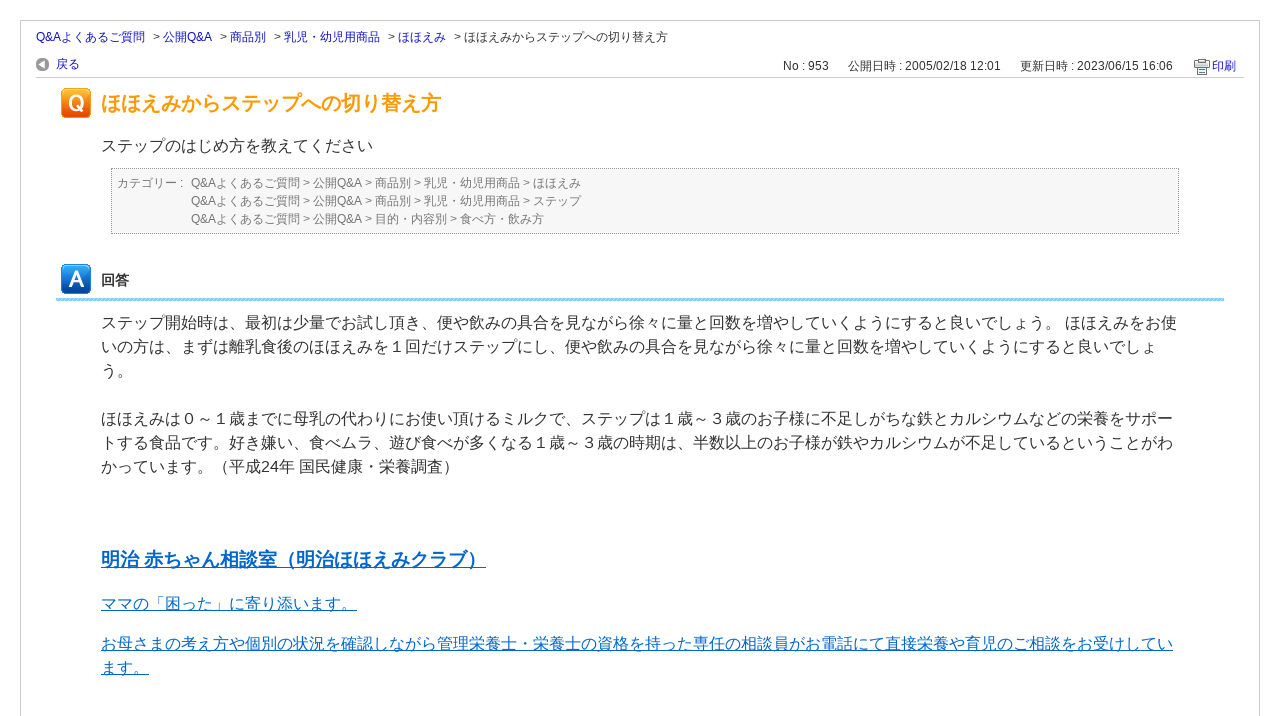

--- FILE ---
content_type: text/html; charset=utf-8
request_url: https://qa.meiji.co.jp/print/faq/953?category_id=272&site_domain=default
body_size: 2875
content:
<!DOCTYPE html PUBLIC "-//W3C//DTD XHTML 1.0 Transitional//EN" "http://www.w3.org/TR/xhtml1/DTD/xhtml1-transitional.dtd">
<html xmlns="http://www.w3.org/1999/xhtml" lang="ja" xml:lang="ja">
  <head>
    <meta http-equiv="content-type" content="text/html; charset=UTF-8" />
    <meta http-equiv="X-UA-Compatible" content="IE=edge,chrome=1" />
    <meta name="robots" content="noindex,nofollow,noarchive" />
    <title>ほほえみからステップへの切り替え方 | 明治 Q&amp;Aよくあるご質問</title>
    <link href="/stylesheets/style.css?vKTqWfwh3ytczgToCUAiYLKvdLghrbit7SqONclXQSjIHlkwGf-nTRQ3c9teaH08q2tqjOujwb7EqTcYL7qp-Q" media="all" rel="stylesheet" type="text/css" />
    <link rel="stylesheet" href="https://qa.meiji.co.jp/css/style.css?site_domain=default&amp;site_id=1" media="all" />
    <meta name="csrf-param" content="authenticity_token" />
<meta name="csrf-token" content="OsS75tjpr3OxjyXiBR4peJSoNhWWnHC0-Q3MUaOzZe9OfgiPPTfXFfl2UtFSNnYkjWwoIVySCafQjnV8RV6NPg" />
    <style type="text/css" media="all">
      <!--
      @media print {
        .faq_print .icoPrint {display:none;}
        #okw_contents_base {position: static;}
      }
      #okw_contents,#okw_contents_base,#okw_contents_inner {background: none;}
      #okw_contents_base{width:auto;}
      #okw_wrapper {margin: 20px;border: 1px solid #ccc;}
      .faq_ans_col {border-bottom: none;}
     -->
    </style>
  </head>
  <body class="lang_size_medium">
    <div id="okw_wrapper">
      <div id="okw_contents">
        <div id="okw_contents_base">
          <div id="okw_contents_inner" class="clearfix">
            <div id="okw_sub_header" class="clearfix">
              <ul class="okw_bread">
  <li class="okw_bread_list"><a href="/category/show/1?site_domain=default">Q&amp;Aよくあるご質問</a><span>&nbsp;&gt;&nbsp;</span><a href="/category/show/237?site_domain=default">公開Q&amp;A</a><span>&nbsp;&gt;&nbsp;</span><a href="/category/show/238?site_domain=default">商品別</a><span>&nbsp;&gt;&nbsp;</span><a href="/category/show/246?site_domain=default">乳児・幼児用商品</a><span>&nbsp;&gt;&nbsp;</span><a href="/category/show/272?site_domain=default">ほほえみ</a><span>&nbsp;&gt;&nbsp;</span><span>ほほえみからステップへの切り替え方</span></li>
</ul>

            </div>
            
<div class="faq_qstInf_col clearfix">
    <ul class="siteLink">
        <li class="preLink">
            <a title="戻る" href="/category/show/272?site_domain=default">戻る</a>
        </li>
    </ul>
  <ul class="faq_dateNo flo_r">
    <li class="faq_no">No&nbsp;:&nbsp;953</li>
      <li class="faq_date">公開日時&nbsp;:&nbsp;2005/02/18 12:01</li>
      <li class="faq_date">更新日時&nbsp;:&nbsp;2023/06/15 16:06</li>
        <li class="faq_print">
          <span class="icoPrint">
              <a onclick="print(); return false;" href="/print/faq/953?site_domain=default">印刷</a>
          </span>
        </li>
  </ul>
</div>
<span class="mark_area"></span>

<script type='text/javascript'>
    //<![CDATA[
    $(function() {
        $("#faq_tag_search_return_button").click(function () {
            const keywordTagsJ = JSON.stringify()
            const faqId = `${}`
            faq_popup_close_log(keywordTagsJ, faqId);
            window.close();
            return false;
        });
    });
    //]]>
</script>

<h2 class="faq_qstCont_ttl"><span class="icoQ">ほほえみからステップへの切り替え方</span></h2>
<div class="faq_qstCont_col">
    <div id="faq_question_contents" class="faq_qstCont_txt clearfix">
      <div>ステップのはじめ方を教えてください</div>

    </div>
  <dl class="faq_cate_col clearfix">
    <dt>カテゴリー&nbsp;:&nbsp;</dt>
    <dd>
      <ul>
          <li class="clearfix">
            <a href="/category/show/1?site_domain=default">Q&amp;Aよくあるご質問</a><span>&nbsp;&gt;&nbsp;</span><a href="/category/show/237?site_domain=default">公開Q&amp;A</a><span>&nbsp;&gt;&nbsp;</span><a href="/category/show/238?site_domain=default">商品別</a><span>&nbsp;&gt;&nbsp;</span><a href="/category/show/246?site_domain=default">乳児・幼児用商品</a><span>&nbsp;&gt;&nbsp;</span><a href="/category/show/272?site_domain=default">ほほえみ</a>
          </li>
          <li class="clearfix">
            <a href="/category/show/1?site_domain=default">Q&amp;Aよくあるご質問</a><span>&nbsp;&gt;&nbsp;</span><a href="/category/show/237?site_domain=default">公開Q&amp;A</a><span>&nbsp;&gt;&nbsp;</span><a href="/category/show/238?site_domain=default">商品別</a><span>&nbsp;&gt;&nbsp;</span><a href="/category/show/246?site_domain=default">乳児・幼児用商品</a><span>&nbsp;&gt;&nbsp;</span><a href="/category/show/273?site_domain=default">ステップ</a>
          </li>
          <li class="clearfix">
            <a href="/category/show/1?site_domain=default">Q&amp;Aよくあるご質問</a><span>&nbsp;&gt;&nbsp;</span><a href="/category/show/237?site_domain=default">公開Q&amp;A</a><span>&nbsp;&gt;&nbsp;</span><a href="/category/show/241?site_domain=default">目的・内容別</a><span>&nbsp;&gt;&nbsp;</span><a href="/category/show/656?site_domain=default">食べ方・飲み方</a>
          </li>
      </ul>
    </dd>
  </dl>
</div>
<h2 class="faq_ans_bor faq_ans_ttl">
    <span class="icoA">回答</span>
</h2>
<div class="faq_ans_col">
  <div id="faq_answer_contents" class="faq_ansCont_txt clearfix">
    <div>
<div>ステップ開始時は、最初は少量でお試し頂き、便や飲みの具合を見ながら徐々に量と回数を増やしていくようにすると良いでしょう。 ほほえみをお使いの方は、まずは離乳食後のほほえみを１回だけステップにし、便や飲みの具合を見ながら徐々に量と回数を増やしていくようにすると良いでしょう。</div>

<div>&nbsp;</div>

<div>ほほえみは０～１歳までに母乳の代わりにお使い頂けるミルクで、ステップは１歳～３歳のお子様に不足しがちな鉄とカルシウムなどの栄養をサポートする食品です。好き嫌い、食べムラ、遊び食べが多くなる１歳～３歳の時期は、半数以上のお子様が鉄やカルシウムが不足しているということがわかっています。（平成24年 国民健康・栄養調査）</div>

<div>&nbsp;</div>

<div>&nbsp;</div>
<div class="consultationForm">
    <a class="inner" href="https://www.meiji.co.jp/baby/club/category/deals/deals119.html" target="_blank">
        <div class="sentents">
            <h3 class="title">明治 赤ちゃん相談室（明治ほほえみクラブ）</h3>
            <p>ママの「困った」に寄り添います。</p>
            <p>お母さまの考え方や個別の状況を確認しながら管理栄養士・栄養士の資格を持った専任の相談員がお電話にて直接栄養や育児のご相談をお受けしています。</p>
        </div>
        <div>
            <img src="/usr/file/attachment/hohoemi.png" alt="">
        </div>
    </a>
</div>
  </div>
  
</div>

<script type="text/javascript">
$(function() {
  function resetFaqCountFlag() {
    window.__faq_countup_sent__ = false;
  }

  function countUpOnce() {
    // すでに送信済みならスキップ
    if (window.__faq_countup_sent__) return;
    window.__faq_countup_sent__ = true;

    fetch("/faq/countup?site_domain=default", {
      method: "POST",
      headers: {
        "Content-Type": "application/json",
        "X-CSRF-Token": $('meta[name=csrf-token]').attr('content'),
        "X-Requested-With": "XMLHttpRequest"
      },
      body: JSON.stringify({
        faq_id: "953",
        category_id: "272"
      })
    });
  }

  countUpOnce();

  // PC タグ検索 個別のモーダルを閉じる場合
  $("#faq_show .faq_tag_search_return_button").on("click", function() {
    resetFaqCountFlag();
  });
  // PC タグ検索 全てのモーダルを閉じる場合
  $("#faq_show .faq_tag_search_close_button").on("click", function() {
    resetFaqCountFlag();
  });

  // スマホ タグ検索
  $('.faq_tag_modal_close_btn').on("click", function() {
    resetFaqCountFlag();
  });

  // PC スーパーアシスタント Colorboxモーダルを閉じる場合
  $(document).on("cbox_closed", function() {
    resetFaqCountFlag();
  });

  // スマホ スーパーアシスタント FAQ詳細から戻る場合
  $("#toggle_preview_faq").on("click", function() {
    resetFaqCountFlag();
  });
});
</script>


          </div>
        </div>
      </div>
    </div>
  </body>
</html>

--- FILE ---
content_type: text/css
request_url: https://qa.meiji.co.jp/css/style.css?site_domain=default&site_id=1
body_size: 600
content:
@charset "UTF-8";
/* headerエリア */
.no-okbiz_header {
  width: 100%;
  background: url(/usr/file/attachment/header_line.jpg) left bottom repeat-x;
  margin-bottom: 10px;
}
.no-okbiz_header .header_area {
  margin: 0 auto;
  width: 950px;
  height: 65px;
}

.renewal {
  font-size: 20px;
  text-align: center;
}

/* headerロゴ */
.no-okbiz_header h1, .no-okbiz_header h3 {
  float: left;
  font-size: 14px;
  font-weight: normal;
  margin: 10px 0;
  padding: 0;
}

.meiji_Logo {
  background: url(/usr/file/attachment/header_logo.jpg) 0 0 no-repeat;
  float: left;
  width: 77px;
  height: 45px;
}
.meiji_Logo span {
  display: none;
}

/* headerメッセージ */
.no-okbiz_header .header_msg_area {
  background: url(/usr/file/attachment/header_msg.jpg) 0 0 no-repeat;
  width: 291px;
  height: 19px;
  margin-top: 28px;
  margin-left: 100px;
}

.header_msg_area .header_msg {
  visibility: hidden;
}

/* footerエリア */
.no-okbiz_footer {
  margin-top: 40px;
  margin-left: auto;
  margin-right: auto;
  width: 100%;
}
.no-okbiz_footer div#GlobalFooter {
  width: 100%;
}
.no-okbiz_footer div#GlobalFooter div#footer-inner {
  width: 950px;
}
.no-okbiz_footer .Goto_top_area {
  margin-left: auto;
  margin-right: auto;
  width: 950px;
  text-align: right;
}
.no-okbiz_footer .Goto_top {
  font-size: 10pt;
}
.no-okbiz_footer div#GlobalFooter {
  margin-top: 10px;
}

/* ページトップへ */
/* meiji様指定フッター部分 */
#okw_contents {
  background: none;
}

/* 7.13 FAQリストアイコン修正 */
.faqList li.Q_sml, .qaList li.Q_sml {
    background: transparent url("../images/front/marker_arrow.gif") no-repeat scroll left center;
}
/* 8.10 FAQフッター修正 */

#okw_footer_default {
    display:block;
    padding-top: 20px
}

#okw_logo_footer.logo_footer a {
    display:block;
}
